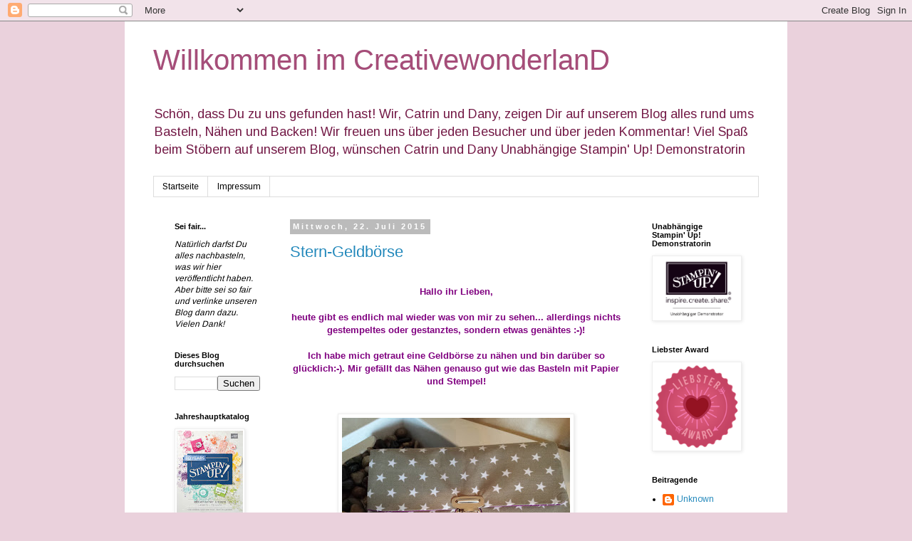

--- FILE ---
content_type: text/html; charset=UTF-8
request_url: https://creativewonderland-dc.blogspot.com/b/stats?style=BLACK_TRANSPARENT&timeRange=ALL_TIME&token=APq4FmBt3XzAx5NCvdqF8CVRYTn3PYRTEToeFecuINUZsnyn9dnKDR_JLYeBXxB9xqi6T4TtPciAcU8wCKQVb7ex5oO-M_4SMA
body_size: -21
content:
{"total":174180,"sparklineOptions":{"backgroundColor":{"fillOpacity":0.1,"fill":"#000000"},"series":[{"areaOpacity":0.3,"color":"#202020"}]},"sparklineData":[[0,3],[1,0],[2,43],[3,7],[4,3],[5,20],[6,17],[7,13],[8,67],[9,37],[10,13],[11,7],[12,10],[13,17],[14,73],[15,17],[16,30],[17,50],[18,87],[19,30],[20,13],[21,23],[22,3],[23,3],[24,10],[25,37],[26,43],[27,20],[28,13],[29,3]],"nextTickMs":3600000}